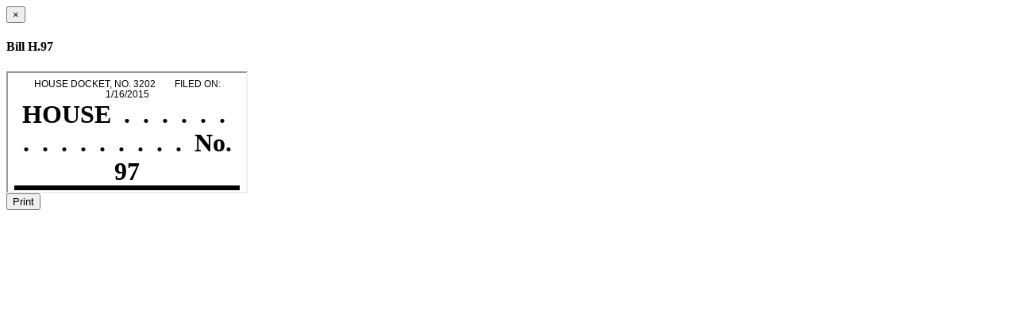

--- FILE ---
content_type: text/html; charset=utf-8
request_url: https://malegislature.gov/Bills/189/H97/House/Bill/Preview
body_size: 413
content:
<div class="modal-header">
    <button type="button" class="close" data-dismiss="modal" aria-label="Close dialog">
        <span aria-hidden="true">&times;</span>
    </button>
    <h4 class="modal-title">Bill H.97</h4>
</div>
<div class="modal-body" id="printTable">
    <iframe id="printFrame" name="printFrame" title="Bill H.97" src="/Bills/189/H97.Html">
        
    </iframe>
</div>
<div class="modal-footer">
    <button type="button" class="btn btn-secondary" onclick="printIFrame();"><span class="fa fa-print"></span> Print</button>
</div>

--- FILE ---
content_type: text/html; charset=utf-8
request_url: https://malegislature.gov/Bills/189/H97.Html
body_size: 5814
content:
<html><head><meta http-equiv="Content-Type" content="text/html; charset=utf-8"><meta http-equiv="Content-Style-Type" content="text/css"><meta name="generator" content="Aspose.Words for .NET 16.8.0.0"><title>Bill H.97</title></head><body><div><p style="margin-top:0pt; margin-bottom:0.1pt; text-align:center; line-height:115%; font-size:9pt"><span style="font-family:Arial">HOUSE</span><span style="font-family:Arial"> DOCKET, NO. </span><span style="font-family:Arial">3202</span><span style="font-family:Arial">        FILED ON: </span><span style="font-family:Arial">1/16/2015</span></p><p style="margin-top:0pt; margin-bottom:0.1pt; text-align:center; line-height:115%; font-size:24pt"><span style="font-family:'Times New Roman'; font-weight:bold">HOUSE</span><span style="font-family:'Times New Roman'; font-weight:bold">  .  .  .  .  .  .  .  .  .  .  .  .  .  .  .  No. </span><span style="font-family:'Times New Roman'; font-weight:bold">97</span></p><table cellspacing="0" cellpadding="0" style="border-collapse:collapse"><tr><td style="width:474pt; border-top:4.5pt solid #000000; padding-right:0.5pt; padding-left:0.5pt; vertical-align:top"><p style="margin-top:0pt; margin-bottom:10pt; text-align:right; line-height:115%; font-size:14pt"><span style="font-family:'Times New Roman'; font-weight:bold">&#xa0;</span></p></td></tr></table><p style="margin-top:0pt; margin-bottom:0pt; text-align:center; line-height:115%; font-size:16pt"><span style="font-family:'Old English Text MT'">The Commonwealth of Massachusetts</span></p><p style="margin-top:0pt; margin-bottom:10pt; text-align:center; line-height:115%; font-size:10pt"><span style="font-family:'Times New Roman'; font-weight:bold">_________________</span></p><p style="margin-top:0pt; margin-bottom:10pt; text-align:center; line-height:115%; font-size:10pt"><span style="font-family:'Times New Roman'">PRESENTED BY:</span></p><p style="margin-top:0pt; margin-bottom:0pt; text-align:center; line-height:115%; font-size:12pt"><span style="font-family:'Times New Roman'; font-weight:bold; font-style:italic">Kay Khan</span></p><p style="margin-top:0pt; margin-bottom:10pt; text-align:center; line-height:115%; font-size:10pt"><span style="font-family:'Times New Roman'; font-weight:bold">_________________</span></p><p style="margin-top:0pt; margin-bottom:10pt; line-height:115%; font-size:10pt"><span style="font-family:'Times New Roman'; font-style:italic">To the Honorable Senate and House of Representatives of the Commonwealth of Massachusetts in General</span><br><span style="width:36pt; display:inline-block"></span><span style="font-family:'Times New Roman'; font-style:italic">Court assembled:</span></p><p style="margin-top:0pt; margin-bottom:10pt; line-height:115%; font-size:10pt"><span style="width:36pt; display:inline-block"></span><span style="font-family:'Times New Roman'">The undersigned legislators and/or citizens respectfully petition for the adoption of the accompanying bill:</span></p><p style="margin-top:0pt; margin-bottom:0.1pt; text-align:center; line-height:115%; font-size:12pt"><span style="font-family:'Times New Roman'">An Act relative to abusive practices to change sexual orientation and gender identity in minors</span><span style="font-family:'Times New Roman'">.</span></p><p style="margin-top:0.1pt; margin-bottom:10pt; text-align:center; line-height:115%; font-size:12pt"><span style="font-family:'Times New Roman'; font-weight:bold">_______________</span></p><p style="margin-top:0.1pt; margin-bottom:0.1pt; text-align:center; line-height:115%; font-size:10pt"><span style="font-family:'Times New Roman'">PETITION OF:</span></p><p style="margin-top:0pt; margin-bottom:10pt; line-height:115%; font-size:12pt"><span style="font-family:'Times New Roman'">&#xa0;</span></p><div style="-aw-sdt-tag:''"><table cellspacing="0" cellpadding="0" style="border-collapse:collapse"><tr><td style="width:214.2pt; border-right:0.75pt solid #000000; border-bottom:0.75pt solid #000000; padding-right:5.03pt; padding-left:5.4pt; vertical-align:top"><p style="margin-top:0pt; margin-bottom:0.1pt; line-height:115%; font-size:12pt"><span style="font-family:'Times New Roman'; font-variant:small-caps">Name:</span></p></td><td style="width:214.2pt; border-right:0.75pt dotted #000000; border-left:0.75pt solid #000000; border-bottom:0.75pt solid #000000; padding-right:5.03pt; padding-left:5.03pt; vertical-align:top"><p style="margin-top:0pt; margin-bottom:0.1pt; line-height:115%; font-size:12pt"><span style="font-family:'Times New Roman'; font-variant:small-caps">District/Address:</span></p></td><td style="width:89.2pt; border-left:0.75pt solid #000000; border-bottom:0.75pt solid #000000; padding-right:5.4pt; padding-left:5.03pt; vertical-align:top"><p style="margin-top:0pt; margin-bottom:0.1pt; line-height:115%; font-size:12pt"><span style="font-family:'Times New Roman'; font-variant:small-caps">Date Added:</span></p></td></tr><tr><td style="width:214.2pt; border-top:0.75pt dotted #000000; border-right:0.75pt dotted #000000; border-bottom:0.75pt dotted #000000; padding-right:5.03pt; padding-left:5.4pt; vertical-align:top"><p style="margin-top:0pt; margin-bottom:0.1pt; line-height:115%; font-size:12pt"><span style="font-family:'Times New Roman'; font-style:italic">Kay Khan</span></p></td><td style="width:214.2pt; border:0.75pt dotted #000000; padding-right:5.03pt; padding-left:5.03pt; vertical-align:top"><p style="margin-top:0pt; margin-bottom:0.1pt; line-height:115%; font-size:12pt"><span style="font-family:'Times New Roman'; font-style:italic">11th Middlesex</span></p></td><td style="width:89.2pt; border-top:0.75pt dotted #000000; border-left:0.75pt dotted #000000; border-bottom:0.75pt dotted #000000; padding-right:5.4pt; padding-left:5.03pt; vertical-align:top"><p style="margin-top:0pt; margin-bottom:0.1pt; line-height:115%; font-size:12pt"><span style="font-family:'Times New Roman'; font-style:italic">1/16/2015</span></p></td></tr><tr><td style="width:214.2pt; border-top:0.75pt dotted #000000; border-right:0.75pt dotted #000000; border-bottom:0.75pt dotted #000000; padding-right:5.03pt; padding-left:5.4pt; vertical-align:top"><p style="margin-top:0pt; margin-bottom:0.1pt; line-height:115%; font-size:12pt"><span style="font-family:'Times New Roman'; font-style:italic">Ellen Story</span></p></td><td style="width:214.2pt; border:0.75pt dotted #000000; padding-right:5.03pt; padding-left:5.03pt; vertical-align:top"><p style="margin-top:0pt; margin-bottom:0.1pt; line-height:115%; font-size:12pt"><span style="font-family:'Times New Roman'; font-style:italic">3rd Hampshire</span></p></td><td style="width:89.2pt; border-top:0.75pt dotted #000000; border-left:0.75pt dotted #000000; border-bottom:0.75pt dotted #000000; padding-right:5.4pt; padding-left:5.03pt; vertical-align:top"><p style="margin-top:0pt; margin-bottom:0.1pt; line-height:115%; font-size:12pt"><span style="font-family:'Times New Roman'; font-style:italic">1/28/2015</span></p></td></tr><tr><td style="width:214.2pt; border-top:0.75pt dotted #000000; border-right:0.75pt dotted #000000; border-bottom:0.75pt dotted #000000; padding-right:5.03pt; padding-left:5.4pt; vertical-align:top"><p style="margin-top:0pt; margin-bottom:0.1pt; line-height:115%; font-size:12pt"><span style="font-family:'Times New Roman'; font-style:italic">Byron Rushing</span></p></td><td style="width:214.2pt; border:0.75pt dotted #000000; padding-right:5.03pt; padding-left:5.03pt; vertical-align:top"><p style="margin-top:0pt; margin-bottom:0.1pt; line-height:115%; font-size:12pt"><span style="font-family:'Times New Roman'; font-style:italic">9th Suffolk</span></p></td><td style="width:89.2pt; border-top:0.75pt dotted #000000; border-left:0.75pt dotted #000000; border-bottom:0.75pt dotted #000000; padding-right:5.4pt; padding-left:5.03pt; vertical-align:top"><p style="margin-top:0pt; margin-bottom:0.1pt; line-height:115%; font-size:12pt"><span style="font-family:'Times New Roman'; font-style:italic">2/3/2015</span></p></td></tr><tr><td style="width:214.2pt; border-top:0.75pt dotted #000000; border-right:0.75pt dotted #000000; border-bottom:0.75pt dotted #000000; padding-right:5.03pt; padding-left:5.4pt; vertical-align:top"><p style="margin-top:0pt; margin-bottom:0.1pt; line-height:115%; font-size:12pt"><span style="font-family:'Times New Roman'; font-style:italic">Sarah K. Peake</span></p></td><td style="width:214.2pt; border:0.75pt dotted #000000; padding-right:5.03pt; padding-left:5.03pt; vertical-align:top"><p style="margin-top:0pt; margin-bottom:0.1pt; line-height:115%; font-size:12pt"><span style="font-family:'Times New Roman'; font-style:italic">4th Barnstable</span></p></td><td style="width:89.2pt; border-top:0.75pt dotted #000000; border-left:0.75pt dotted #000000; border-bottom:0.75pt dotted #000000; padding-right:5.4pt; padding-left:5.03pt; vertical-align:top"><p style="margin-top:0pt; margin-bottom:0.1pt; line-height:115%; font-size:12pt"><span style="font-family:'Times New Roman'; font-style:italic">1/23/2015</span></p></td></tr><tr><td style="width:214.2pt; border-top:0.75pt dotted #000000; border-right:0.75pt dotted #000000; border-bottom:0.75pt dotted #000000; padding-right:5.03pt; padding-left:5.4pt; vertical-align:top"><p style="margin-top:0pt; margin-bottom:0.1pt; line-height:115%; font-size:12pt"><span style="font-family:'Times New Roman'; font-style:italic">Kenneth I. Gordon</span></p></td><td style="width:214.2pt; border:0.75pt dotted #000000; padding-right:5.03pt; padding-left:5.03pt; vertical-align:top"><p style="margin-top:0pt; margin-bottom:0.1pt; line-height:115%; font-size:12pt"><span style="font-family:'Times New Roman'; font-style:italic">21st Middlesex</span></p></td><td style="width:89.2pt; border-top:0.75pt dotted #000000; border-left:0.75pt dotted #000000; border-bottom:0.75pt dotted #000000; padding-right:5.4pt; padding-left:5.03pt; vertical-align:top"><p style="margin-top:0pt; margin-bottom:0.1pt; line-height:115%; font-size:12pt"><span style="font-family:'Times New Roman'; font-style:italic">1/22/2015</span></p></td></tr><tr><td style="width:214.2pt; border-top:0.75pt dotted #000000; border-right:0.75pt dotted #000000; border-bottom:0.75pt dotted #000000; padding-right:5.03pt; padding-left:5.4pt; vertical-align:top"><p style="margin-top:0pt; margin-bottom:0.1pt; line-height:115%; font-size:12pt"><span style="font-family:'Times New Roman'; font-style:italic">Alice Hanlon Peisch</span></p></td><td style="width:214.2pt; border:0.75pt dotted #000000; padding-right:5.03pt; padding-left:5.03pt; vertical-align:top"><p style="margin-top:0pt; margin-bottom:0.1pt; line-height:115%; font-size:12pt"><span style="font-family:'Times New Roman'; font-style:italic">14th Norfolk</span></p></td><td style="width:89.2pt; border-top:0.75pt dotted #000000; border-left:0.75pt dotted #000000; border-bottom:0.75pt dotted #000000; padding-right:5.4pt; padding-left:5.03pt; vertical-align:top"><p style="margin-top:0pt; margin-bottom:0.1pt; line-height:115%; font-size:12pt"><span style="font-family:'Times New Roman'; font-style:italic">2/4/2015</span></p></td></tr><tr><td style="width:214.2pt; border-top:0.75pt dotted #000000; border-right:0.75pt dotted #000000; border-bottom:0.75pt dotted #000000; padding-right:5.03pt; padding-left:5.4pt; vertical-align:top"><p style="margin-top:0pt; margin-bottom:0.1pt; line-height:115%; font-size:12pt"><span style="font-family:'Times New Roman'; font-style:italic">Ruth B. Balser</span></p></td><td style="width:214.2pt; border:0.75pt dotted #000000; padding-right:5.03pt; padding-left:5.03pt; vertical-align:top"><p style="margin-top:0pt; margin-bottom:0.1pt; line-height:115%; font-size:12pt"><span style="font-family:'Times New Roman'; font-style:italic">12th Middlesex</span></p></td><td style="width:89.2pt; border-top:0.75pt dotted #000000; border-left:0.75pt dotted #000000; border-bottom:0.75pt dotted #000000; padding-right:5.4pt; padding-left:5.03pt; vertical-align:top"><p style="margin-top:0pt; margin-bottom:0.1pt; line-height:115%; font-size:12pt"><span style="font-family:'Times New Roman'; font-style:italic">1/26/2015</span></p></td></tr><tr><td style="width:214.2pt; border-top:0.75pt dotted #000000; border-right:0.75pt dotted #000000; border-bottom:0.75pt dotted #000000; padding-right:5.03pt; padding-left:5.4pt; vertical-align:top"><p style="margin-top:0pt; margin-bottom:0.1pt; line-height:115%; font-size:12pt"><span style="font-family:'Times New Roman'; font-style:italic">Christine P. Barber</span></p></td><td style="width:214.2pt; border:0.75pt dotted #000000; padding-right:5.03pt; padding-left:5.03pt; vertical-align:top"><p style="margin-top:0pt; margin-bottom:0.1pt; line-height:115%; font-size:12pt"><span style="font-family:'Times New Roman'; font-style:italic">34th Middlesex</span></p></td><td style="width:89.2pt; border-top:0.75pt dotted #000000; border-left:0.75pt dotted #000000; border-bottom:0.75pt dotted #000000; padding-right:5.4pt; padding-left:5.03pt; vertical-align:top"><p style="margin-top:0pt; margin-bottom:0.1pt; line-height:115%; font-size:12pt"><span style="font-family:'Times New Roman'; font-style:italic">2/1/2015</span></p></td></tr><tr><td style="width:214.2pt; border-top:0.75pt dotted #000000; border-right:0.75pt dotted #000000; border-bottom:0.75pt dotted #000000; padding-right:5.03pt; padding-left:5.4pt; vertical-align:top"><p style="margin-top:0pt; margin-bottom:0.1pt; line-height:115%; font-size:12pt"><span style="font-family:'Times New Roman'; font-style:italic">Marjorie C. Decker</span></p></td><td style="width:214.2pt; border:0.75pt dotted #000000; padding-right:5.03pt; padding-left:5.03pt; vertical-align:top"><p style="margin-top:0pt; margin-bottom:0.1pt; line-height:115%; font-size:12pt"><span style="font-family:'Times New Roman'; font-style:italic">25th Middlesex</span></p></td><td style="width:89.2pt; border-top:0.75pt dotted #000000; border-left:0.75pt dotted #000000; border-bottom:0.75pt dotted #000000; padding-right:5.4pt; padding-left:5.03pt; vertical-align:top"><p style="margin-top:0pt; margin-bottom:0.1pt; line-height:115%; font-size:12pt"><span style="font-family:'Times New Roman'; font-style:italic">1/26/2015</span></p></td></tr><tr><td style="width:214.2pt; border-top:0.75pt dotted #000000; border-right:0.75pt dotted #000000; border-bottom:0.75pt dotted #000000; padding-right:5.03pt; padding-left:5.4pt; vertical-align:top"><p style="margin-top:0pt; margin-bottom:0.1pt; line-height:115%; font-size:12pt"><span style="font-family:'Times New Roman'; font-style:italic">Michelle M. DuBois</span></p></td><td style="width:214.2pt; border:0.75pt dotted #000000; padding-right:5.03pt; padding-left:5.03pt; vertical-align:top"><p style="margin-top:0pt; margin-bottom:0.1pt; line-height:115%; font-size:12pt"><span style="font-family:'Times New Roman'; font-style:italic">10th Plymouth</span></p></td><td style="width:89.2pt; border-top:0.75pt dotted #000000; border-left:0.75pt dotted #000000; border-bottom:0.75pt dotted #000000; padding-right:5.4pt; padding-left:5.03pt; vertical-align:top"><p style="margin-top:0pt; margin-bottom:0.1pt; line-height:115%; font-size:12pt"><span style="font-family:'Times New Roman'; font-style:italic">1/30/2015</span></p></td></tr><tr><td style="width:214.2pt; border-top:0.75pt dotted #000000; border-right:0.75pt dotted #000000; border-bottom:0.75pt dotted #000000; padding-right:5.03pt; padding-left:5.4pt; vertical-align:top"><p style="margin-top:0pt; margin-bottom:0.1pt; line-height:115%; font-size:12pt"><span style="font-family:'Times New Roman'; font-style:italic">Carolyn C. Dykema</span></p></td><td style="width:214.2pt; border:0.75pt dotted #000000; padding-right:5.03pt; padding-left:5.03pt; vertical-align:top"><p style="margin-top:0pt; margin-bottom:0.1pt; line-height:115%; font-size:12pt"><span style="font-family:'Times New Roman'; font-style:italic">8th Middlesex</span></p></td><td style="width:89.2pt; border-top:0.75pt dotted #000000; border-left:0.75pt dotted #000000; border-bottom:0.75pt dotted #000000; padding-right:5.4pt; padding-left:5.03pt; vertical-align:top"><p style="margin-top:0pt; margin-bottom:0.1pt; line-height:115%; font-size:12pt"><span style="font-family:'Times New Roman'; font-style:italic">1/27/2015</span></p></td></tr><tr><td style="width:214.2pt; border-top:0.75pt dotted #000000; border-right:0.75pt dotted #000000; border-bottom:0.75pt dotted #000000; padding-right:5.03pt; padding-left:5.4pt; vertical-align:top"><p style="margin-top:0pt; margin-bottom:0.1pt; line-height:115%; font-size:12pt"><span style="font-family:'Times New Roman'; font-style:italic">Lori A. Ehrlich</span></p></td><td style="width:214.2pt; border:0.75pt dotted #000000; padding-right:5.03pt; padding-left:5.03pt; vertical-align:top"><p style="margin-top:0pt; margin-bottom:0.1pt; line-height:115%; font-size:12pt"><span style="font-family:'Times New Roman'; font-style:italic">8th Essex</span></p></td><td style="width:89.2pt; border-top:0.75pt dotted #000000; border-left:0.75pt dotted #000000; border-bottom:0.75pt dotted #000000; padding-right:5.4pt; padding-left:5.03pt; vertical-align:top"><p style="margin-top:0pt; margin-bottom:0.1pt; line-height:115%; font-size:12pt"><span style="font-family:'Times New Roman'; font-style:italic">1/24/2015</span></p></td></tr><tr><td style="width:214.2pt; border-top:0.75pt dotted #000000; border-right:0.75pt dotted #000000; border-bottom:0.75pt dotted #000000; padding-right:5.03pt; padding-left:5.4pt; vertical-align:top"><p style="margin-top:0pt; margin-bottom:0.1pt; line-height:115%; font-size:12pt"><span style="font-family:'Times New Roman'; font-style:italic">James B. Eldridge</span></p></td><td style="width:214.2pt; border:0.75pt dotted #000000; padding-right:5.03pt; padding-left:5.03pt; vertical-align:top"><p style="margin-top:0pt; margin-bottom:0.1pt; line-height:115%; font-size:12pt"><span style="font-family:'Times New Roman'; font-style:italic">Middlesex and Worcester</span></p></td><td style="width:89.2pt; border-top:0.75pt dotted #000000; border-left:0.75pt dotted #000000; border-bottom:0.75pt dotted #000000; padding-right:5.4pt; padding-left:5.03pt; vertical-align:top"><p style="margin-top:0pt; margin-bottom:0.1pt; line-height:115%; font-size:12pt"><span style="font-family:'Times New Roman'; font-style:italic">1/27/2015</span></p></td></tr><tr><td style="width:214.2pt; border-top:0.75pt dotted #000000; border-right:0.75pt dotted #000000; border-bottom:0.75pt dotted #000000; padding-right:5.03pt; padding-left:5.4pt; vertical-align:top"><p style="margin-top:0pt; margin-bottom:0.1pt; line-height:115%; font-size:12pt"><span style="font-family:'Times New Roman'; font-style:italic">Tricia Farley-Bouvier</span></p></td><td style="width:214.2pt; border:0.75pt dotted #000000; padding-right:5.03pt; padding-left:5.03pt; vertical-align:top"><p style="margin-top:0pt; margin-bottom:0.1pt; line-height:115%; font-size:12pt"><span style="font-family:'Times New Roman'; font-style:italic">3rd Berkshire</span></p></td><td style="width:89.2pt; border-top:0.75pt dotted #000000; border-left:0.75pt dotted #000000; border-bottom:0.75pt dotted #000000; padding-right:5.4pt; padding-left:5.03pt; vertical-align:top"><p style="margin-top:0pt; margin-bottom:0.1pt; line-height:115%; font-size:12pt"><span style="font-family:'Times New Roman'; font-style:italic">1/26/2015</span></p></td></tr><tr><td style="width:214.2pt; border-top:0.75pt dotted #000000; border-right:0.75pt dotted #000000; border-bottom:0.75pt dotted #000000; padding-right:5.03pt; padding-left:5.4pt; vertical-align:top"><p style="margin-top:0pt; margin-bottom:0.1pt; line-height:115%; font-size:12pt"><span style="font-family:'Times New Roman'; font-style:italic">Sean Garballey</span></p></td><td style="width:214.2pt; border:0.75pt dotted #000000; padding-right:5.03pt; padding-left:5.03pt; vertical-align:top"><p style="margin-top:0pt; margin-bottom:0.1pt; line-height:115%; font-size:12pt"><span style="font-family:'Times New Roman'; font-style:italic">23rd Middlesex</span></p></td><td style="width:89.2pt; border-top:0.75pt dotted #000000; border-left:0.75pt dotted #000000; border-bottom:0.75pt dotted #000000; padding-right:5.4pt; padding-left:5.03pt; vertical-align:top"><p style="margin-top:0pt; margin-bottom:0.1pt; line-height:115%; font-size:12pt"><span style="font-family:'Times New Roman'; font-style:italic">1/25/2015</span></p></td></tr><tr><td style="width:214.2pt; border-top:0.75pt dotted #000000; border-right:0.75pt dotted #000000; border-bottom:0.75pt dotted #000000; padding-right:5.03pt; padding-left:5.4pt; vertical-align:top"><p style="margin-top:0pt; margin-bottom:0.1pt; line-height:115%; font-size:12pt"><span style="font-family:'Times New Roman'; font-style:italic">Denise C. Garlick</span></p></td><td style="width:214.2pt; border:0.75pt dotted #000000; padding-right:5.03pt; padding-left:5.03pt; vertical-align:top"><p style="margin-top:0pt; margin-bottom:0.1pt; line-height:115%; font-size:12pt"><span style="font-family:'Times New Roman'; font-style:italic">13th Norfolk</span></p></td><td style="width:89.2pt; border-top:0.75pt dotted #000000; border-left:0.75pt dotted #000000; border-bottom:0.75pt dotted #000000; padding-right:5.4pt; padding-left:5.03pt; vertical-align:top"><p style="margin-top:0pt; margin-bottom:0.1pt; line-height:115%; font-size:12pt"><span style="font-family:'Times New Roman'; font-style:italic">2/1/2015</span></p></td></tr><tr><td style="width:214.2pt; border-top:0.75pt dotted #000000; border-right:0.75pt dotted #000000; border-bottom:0.75pt dotted #000000; padding-right:5.03pt; padding-left:5.4pt; vertical-align:top"><p style="margin-top:0pt; margin-bottom:0.1pt; line-height:115%; font-size:12pt"><span style="font-family:'Times New Roman'; font-style:italic">Carmine L. Gentile</span></p></td><td style="width:214.2pt; border:0.75pt dotted #000000; padding-right:5.03pt; padding-left:5.03pt; vertical-align:top"><p style="margin-top:0pt; margin-bottom:0.1pt; line-height:115%; font-size:12pt"><span style="font-family:'Times New Roman'; font-style:italic">13th Middlesex</span></p></td><td style="width:89.2pt; border-top:0.75pt dotted #000000; border-left:0.75pt dotted #000000; border-bottom:0.75pt dotted #000000; padding-right:5.4pt; padding-left:5.03pt; vertical-align:top"><p style="margin-top:0pt; margin-bottom:0.1pt; line-height:115%; font-size:12pt"><span style="font-family:'Times New Roman'; font-style:italic">1/28/2015</span></p></td></tr><tr><td style="width:214.2pt; border-top:0.75pt dotted #000000; border-right:0.75pt dotted #000000; border-bottom:0.75pt dotted #000000; padding-right:5.03pt; padding-left:5.4pt; vertical-align:top"><p style="margin-top:0pt; margin-bottom:0.1pt; line-height:115%; font-size:12pt"><span style="font-family:'Times New Roman'; font-style:italic">Danielle W. Gregoire</span></p></td><td style="width:214.2pt; border:0.75pt dotted #000000; padding-right:5.03pt; padding-left:5.03pt; vertical-align:top"><p style="margin-top:0pt; margin-bottom:0.1pt; line-height:115%; font-size:12pt"><span style="font-family:'Times New Roman'; font-style:italic">4th Middlesex</span></p></td><td style="width:89.2pt; border-top:0.75pt dotted #000000; border-left:0.75pt dotted #000000; border-bottom:0.75pt dotted #000000; padding-right:5.4pt; padding-left:5.03pt; vertical-align:top"><p style="margin-top:0pt; margin-bottom:0.1pt; line-height:115%; font-size:12pt"><span style="font-family:'Times New Roman'; font-style:italic">1/29/2015</span></p></td></tr><tr><td style="width:214.2pt; border-top:0.75pt dotted #000000; border-right:0.75pt dotted #000000; border-bottom:0.75pt dotted #000000; padding-right:5.03pt; padding-left:5.4pt; vertical-align:top"><p style="margin-top:0pt; margin-bottom:0.1pt; line-height:115%; font-size:12pt"><span style="font-family:'Times New Roman'; font-style:italic">Jonathan Hecht</span></p></td><td style="width:214.2pt; border:0.75pt dotted #000000; padding-right:5.03pt; padding-left:5.03pt; vertical-align:top"><p style="margin-top:0pt; margin-bottom:0.1pt; line-height:115%; font-size:12pt"><span style="font-family:'Times New Roman'; font-style:italic">29th Middlesex</span></p></td><td style="width:89.2pt; border-top:0.75pt dotted #000000; border-left:0.75pt dotted #000000; border-bottom:0.75pt dotted #000000; padding-right:5.4pt; padding-left:5.03pt; vertical-align:top"><p style="margin-top:0pt; margin-bottom:0.1pt; line-height:115%; font-size:12pt"><span style="font-family:'Times New Roman'; font-style:italic">1/26/2015</span></p></td></tr><tr><td style="width:214.2pt; border-top:0.75pt dotted #000000; border-right:0.75pt dotted #000000; border-bottom:0.75pt dotted #000000; padding-right:5.03pt; padding-left:5.4pt; vertical-align:top"><p style="margin-top:0pt; margin-bottom:0.1pt; line-height:115%; font-size:12pt"><span style="font-family:'Times New Roman'; font-style:italic">Paul R. Heroux</span></p></td><td style="width:214.2pt; border:0.75pt dotted #000000; padding-right:5.03pt; padding-left:5.03pt; vertical-align:top"><p style="margin-top:0pt; margin-bottom:0.1pt; line-height:115%; font-size:12pt"><span style="font-family:'Times New Roman'; font-style:italic">2nd Bristol</span></p></td><td style="width:89.2pt; border-top:0.75pt dotted #000000; border-left:0.75pt dotted #000000; border-bottom:0.75pt dotted #000000; padding-right:5.4pt; padding-left:5.03pt; vertical-align:top"><p style="margin-top:0pt; margin-bottom:0.1pt; line-height:115%; font-size:12pt"><span style="font-family:'Times New Roman'; font-style:italic">2/1/2015</span></p></td></tr><tr><td style="width:214.2pt; border-top:0.75pt dotted #000000; border-right:0.75pt dotted #000000; border-bottom:0.75pt dotted #000000; padding-right:5.03pt; padding-left:5.4pt; vertical-align:top"><p style="margin-top:0pt; margin-bottom:0.1pt; line-height:115%; font-size:12pt"><span style="font-family:'Times New Roman'; font-style:italic">Patricia D. Jehlen</span></p></td><td style="width:214.2pt; border:0.75pt dotted #000000; padding-right:5.03pt; padding-left:5.03pt; vertical-align:top"><p style="margin-top:0pt; margin-bottom:0.1pt; line-height:115%; font-size:12pt"><span style="font-family:'Times New Roman'; font-style:italic">Second Middlesex</span></p></td><td style="width:89.2pt; border-top:0.75pt dotted #000000; border-left:0.75pt dotted #000000; border-bottom:0.75pt dotted #000000; padding-right:5.4pt; padding-left:5.03pt; vertical-align:top"><p style="margin-top:0pt; margin-bottom:0.1pt; line-height:115%; font-size:12pt"><span style="font-family:'Times New Roman'; font-style:italic">1/29/2015</span></p></td></tr><tr><td style="width:214.2pt; border-top:0.75pt dotted #000000; border-right:0.75pt dotted #000000; border-bottom:0.75pt dotted #000000; padding-right:5.03pt; padding-left:5.4pt; vertical-align:top"><p style="margin-top:0pt; margin-bottom:0.1pt; line-height:115%; font-size:12pt"><span style="font-family:'Times New Roman'; font-style:italic">Mary S. Keefe</span></p></td><td style="width:214.2pt; border:0.75pt dotted #000000; padding-right:5.03pt; padding-left:5.03pt; vertical-align:top"><p style="margin-top:0pt; margin-bottom:0.1pt; line-height:115%; font-size:12pt"><span style="font-family:'Times New Roman'; font-style:italic">15th Worcester</span></p></td><td style="width:89.2pt; border-top:0.75pt dotted #000000; border-left:0.75pt dotted #000000; border-bottom:0.75pt dotted #000000; padding-right:5.4pt; padding-left:5.03pt; vertical-align:top"><p style="margin-top:0pt; margin-bottom:0.1pt; line-height:115%; font-size:12pt"><span style="font-family:'Times New Roman'; font-style:italic">1/26/2015</span></p></td></tr><tr><td style="width:214.2pt; border-top:0.75pt dotted #000000; border-right:0.75pt dotted #000000; border-bottom:0.75pt dotted #000000; padding-right:5.03pt; padding-left:5.4pt; vertical-align:top"><p style="margin-top:0pt; margin-bottom:0.1pt; line-height:115%; font-size:12pt"><span style="font-family:'Times New Roman'; font-style:italic">Eric P. Lesser</span></p></td><td style="width:214.2pt; border:0.75pt dotted #000000; padding-right:5.03pt; padding-left:5.03pt; vertical-align:top"><p style="margin-top:0pt; margin-bottom:0.1pt; line-height:115%; font-size:12pt"><span style="font-family:'Times New Roman'; font-style:italic">First Hampden and Hampshire</span></p></td><td style="width:89.2pt; border-top:0.75pt dotted #000000; border-left:0.75pt dotted #000000; border-bottom:0.75pt dotted #000000; padding-right:5.4pt; padding-left:5.03pt; vertical-align:top"><p style="margin-top:0pt; margin-bottom:0.1pt; line-height:115%; font-size:12pt"><span style="font-family:'Times New Roman'; font-style:italic">1/29/2015</span></p></td></tr><tr><td style="width:214.2pt; border-top:0.75pt dotted #000000; border-right:0.75pt dotted #000000; border-bottom:0.75pt dotted #000000; padding-right:5.03pt; padding-left:5.4pt; vertical-align:top"><p style="margin-top:0pt; margin-bottom:0.1pt; line-height:115%; font-size:12pt"><span style="font-family:'Times New Roman'; font-style:italic">Jason M. Lewis</span></p></td><td style="width:214.2pt; border:0.75pt dotted #000000; padding-right:5.03pt; padding-left:5.03pt; vertical-align:top"><p style="margin-top:0pt; margin-bottom:0.1pt; line-height:115%; font-size:12pt"><span style="font-family:'Times New Roman'; font-style:italic">Fifth Middlesex</span></p></td><td style="width:89.2pt; border-top:0.75pt dotted #000000; border-left:0.75pt dotted #000000; border-bottom:0.75pt dotted #000000; padding-right:5.4pt; padding-left:5.03pt; vertical-align:top"><p style="margin-top:0pt; margin-bottom:0.1pt; line-height:115%; font-size:12pt"><span style="font-family:'Times New Roman'; font-style:italic">1/27/2015</span></p></td></tr><tr><td style="width:214.2pt; border-top:0.75pt dotted #000000; border-right:0.75pt dotted #000000; border-bottom:0.75pt dotted #000000; padding-right:5.03pt; padding-left:5.4pt; vertical-align:top"><p style="margin-top:0pt; margin-bottom:0.1pt; line-height:115%; font-size:12pt"><span style="font-family:'Times New Roman'; font-style:italic">Jay D. Livingstone</span></p></td><td style="width:214.2pt; border:0.75pt dotted #000000; padding-right:5.03pt; padding-left:5.03pt; vertical-align:top"><p style="margin-top:0pt; margin-bottom:0.1pt; line-height:115%; font-size:12pt"><span style="font-family:'Times New Roman'; font-style:italic">8th Suffolk</span></p></td><td style="width:89.2pt; border-top:0.75pt dotted #000000; border-left:0.75pt dotted #000000; border-bottom:0.75pt dotted #000000; padding-right:5.4pt; padding-left:5.03pt; vertical-align:top"><p style="margin-top:0pt; margin-bottom:0.1pt; line-height:115%; font-size:12pt"><span style="font-family:'Times New Roman'; font-style:italic">1/26/2015</span></p></td></tr><tr><td style="width:214.2pt; border-top:0.75pt dotted #000000; border-right:0.75pt dotted #000000; border-bottom:0.75pt dotted #000000; padding-right:5.03pt; padding-left:5.4pt; vertical-align:top"><p style="margin-top:0pt; margin-bottom:0.1pt; line-height:115%; font-size:12pt"><span style="font-family:'Times New Roman'; font-style:italic">Timothy R. Madden</span></p></td><td style="width:214.2pt; border:0.75pt dotted #000000; padding-right:5.03pt; padding-left:5.03pt; vertical-align:top"><p style="margin-top:0pt; margin-bottom:0.1pt; line-height:115%; font-size:12pt"><span style="font-family:'Times New Roman'; font-style:italic">Barnstable, Dukes and Nantucket</span></p></td><td style="width:89.2pt; border-top:0.75pt dotted #000000; border-left:0.75pt dotted #000000; border-bottom:0.75pt dotted #000000; padding-right:5.4pt; padding-left:5.03pt; vertical-align:top"><p style="margin-top:0pt; margin-bottom:0.1pt; line-height:115%; font-size:12pt"><span style="font-family:'Times New Roman'; font-style:italic">1/26/2015</span></p></td></tr><tr><td style="width:214.2pt; border-top:0.75pt dotted #000000; border-right:0.75pt dotted #000000; border-bottom:0.75pt dotted #000000; padding-right:5.03pt; padding-left:5.4pt; vertical-align:top"><p style="margin-top:0pt; margin-bottom:0.1pt; line-height:115%; font-size:12pt"><span style="font-family:'Times New Roman'; font-style:italic">Elizabeth A. Malia</span></p></td><td style="width:214.2pt; border:0.75pt dotted #000000; padding-right:5.03pt; padding-left:5.03pt; vertical-align:top"><p style="margin-top:0pt; margin-bottom:0.1pt; line-height:115%; font-size:12pt"><span style="font-family:'Times New Roman'; font-style:italic">11th Suffolk</span></p></td><td style="width:89.2pt; border-top:0.75pt dotted #000000; border-left:0.75pt dotted #000000; border-bottom:0.75pt dotted #000000; padding-right:5.4pt; padding-left:5.03pt; vertical-align:top"><p style="margin-top:0pt; margin-bottom:0.1pt; line-height:115%; font-size:12pt"><span style="font-family:'Times New Roman'; font-style:italic">1/30/2015</span></p></td></tr><tr><td style="width:214.2pt; border-top:0.75pt dotted #000000; border-right:0.75pt dotted #000000; border-bottom:0.75pt dotted #000000; padding-right:5.03pt; padding-left:5.4pt; vertical-align:top"><p style="margin-top:0pt; margin-bottom:0.1pt; line-height:115%; font-size:12pt"><span style="font-family:'Times New Roman'; font-style:italic">Brian R. Mannal</span></p></td><td style="width:214.2pt; border:0.75pt dotted #000000; padding-right:5.03pt; padding-left:5.03pt; vertical-align:top"><p style="margin-top:0pt; margin-bottom:0.1pt; line-height:115%; font-size:12pt"><span style="font-family:'Times New Roman'; font-style:italic">2nd Barnstable</span></p></td><td style="width:89.2pt; border-top:0.75pt dotted #000000; border-left:0.75pt dotted #000000; border-bottom:0.75pt dotted #000000; padding-right:5.4pt; padding-left:5.03pt; vertical-align:top"><p style="margin-top:0pt; margin-bottom:0.1pt; line-height:115%; font-size:12pt"><span style="font-family:'Times New Roman'; font-style:italic">2/4/2015</span></p></td></tr><tr><td style="width:214.2pt; border-top:0.75pt dotted #000000; border-right:0.75pt dotted #000000; border-bottom:0.75pt dotted #000000; padding-right:5.03pt; padding-left:5.4pt; vertical-align:top"><p style="margin-top:0pt; margin-bottom:0.1pt; line-height:115%; font-size:12pt"><span style="font-family:'Times New Roman'; font-style:italic">Aaron Michlewitz</span></p></td><td style="width:214.2pt; border:0.75pt dotted #000000; padding-right:5.03pt; padding-left:5.03pt; vertical-align:top"><p style="margin-top:0pt; margin-bottom:0.1pt; line-height:115%; font-size:12pt"><span style="font-family:'Times New Roman'; font-style:italic">3rd Suffolk</span></p></td><td style="width:89.2pt; border-top:0.75pt dotted #000000; border-left:0.75pt dotted #000000; border-bottom:0.75pt dotted #000000; padding-right:5.4pt; padding-left:5.03pt; vertical-align:top"><p style="margin-top:0pt; margin-bottom:0.1pt; line-height:115%; font-size:12pt"><span style="font-family:'Times New Roman'; font-style:italic">1/29/2015</span></p></td></tr><tr><td style="width:214.2pt; border-top:0.75pt dotted #000000; border-right:0.75pt dotted #000000; border-bottom:0.75pt dotted #000000; padding-right:5.03pt; padding-left:5.4pt; vertical-align:top"><p style="margin-top:0pt; margin-bottom:0.1pt; line-height:115%; font-size:12pt"><span style="font-family:'Times New Roman'; font-style:italic">William Smitty Pignatelli</span></p></td><td style="width:214.2pt; border:0.75pt dotted #000000; padding-right:5.03pt; padding-left:5.03pt; vertical-align:top"><p style="margin-top:0pt; margin-bottom:0.1pt; line-height:115%; font-size:12pt"><span style="font-family:'Times New Roman'; font-style:italic">4th Berkshire</span></p></td><td style="width:89.2pt; border-top:0.75pt dotted #000000; border-left:0.75pt dotted #000000; border-bottom:0.75pt dotted #000000; padding-right:5.4pt; padding-left:5.03pt; vertical-align:top"><p style="margin-top:0pt; margin-bottom:0.1pt; line-height:115%; font-size:12pt"><span style="font-family:'Times New Roman'; font-style:italic">2/4/2015</span></p></td></tr><tr><td style="width:214.2pt; border-top:0.75pt dotted #000000; border-right:0.75pt dotted #000000; border-bottom:0.75pt dotted #000000; padding-right:5.03pt; padding-left:5.4pt; vertical-align:top"><p style="margin-top:0pt; margin-bottom:0.1pt; line-height:115%; font-size:12pt"><span style="font-family:'Times New Roman'; font-style:italic">Denise Provost</span></p></td><td style="width:214.2pt; border:0.75pt dotted #000000; padding-right:5.03pt; padding-left:5.03pt; vertical-align:top"><p style="margin-top:0pt; margin-bottom:0.1pt; line-height:115%; font-size:12pt"><span style="font-family:'Times New Roman'; font-style:italic">27th Middlesex</span></p></td><td style="width:89.2pt; border-top:0.75pt dotted #000000; border-left:0.75pt dotted #000000; border-bottom:0.75pt dotted #000000; padding-right:5.4pt; padding-left:5.03pt; vertical-align:top"><p style="margin-top:0pt; margin-bottom:0.1pt; line-height:115%; font-size:12pt"><span style="font-family:'Times New Roman'; font-style:italic">1/29/2015</span></p></td></tr><tr><td style="width:214.2pt; border-top:0.75pt dotted #000000; border-right:0.75pt dotted #000000; border-bottom:0.75pt dotted #000000; padding-right:5.03pt; padding-left:5.4pt; vertical-align:top"><p style="margin-top:0pt; margin-bottom:0.1pt; line-height:115%; font-size:12pt"><span style="font-family:'Times New Roman'; font-style:italic">David M. Rogers</span></p></td><td style="width:214.2pt; border:0.75pt dotted #000000; padding-right:5.03pt; padding-left:5.03pt; vertical-align:top"><p style="margin-top:0pt; margin-bottom:0.1pt; line-height:115%; font-size:12pt"><span style="font-family:'Times New Roman'; font-style:italic">24th Middlesex</span></p></td><td style="width:89.2pt; border-top:0.75pt dotted #000000; border-left:0.75pt dotted #000000; border-bottom:0.75pt dotted #000000; padding-right:5.4pt; padding-left:5.03pt; vertical-align:top"><p style="margin-top:0pt; margin-bottom:0.1pt; line-height:115%; font-size:12pt"><span style="font-family:'Times New Roman'; font-style:italic">1/26/2015</span></p></td></tr><tr><td style="width:214.2pt; border-top:0.75pt dotted #000000; border-right:0.75pt dotted #000000; border-bottom:0.75pt dotted #000000; padding-right:5.03pt; padding-left:5.4pt; vertical-align:top"><p style="margin-top:0pt; margin-bottom:0.1pt; line-height:115%; font-size:12pt"><span style="font-family:'Times New Roman'; font-style:italic">Tom Sannicandro</span></p></td><td style="width:214.2pt; border:0.75pt dotted #000000; padding-right:5.03pt; padding-left:5.03pt; vertical-align:top"><p style="margin-top:0pt; margin-bottom:0.1pt; line-height:115%; font-size:12pt"><span style="font-family:'Times New Roman'; font-style:italic">7th Middlesex</span></p></td><td style="width:89.2pt; border-top:0.75pt dotted #000000; border-left:0.75pt dotted #000000; border-bottom:0.75pt dotted #000000; padding-right:5.4pt; padding-left:5.03pt; vertical-align:top"><p style="margin-top:0pt; margin-bottom:0.1pt; line-height:115%; font-size:12pt"><span style="font-family:'Times New Roman'; font-style:italic">1/30/2015</span></p></td></tr><tr><td style="width:214.2pt; border-top:0.75pt dotted #000000; border-right:0.75pt dotted #000000; border-bottom:0.75pt dotted #000000; padding-right:5.03pt; padding-left:5.4pt; vertical-align:top"><p style="margin-top:0pt; margin-bottom:0.1pt; line-height:115%; font-size:12pt"><span style="font-family:'Times New Roman'; font-style:italic">John W. Scibak</span></p></td><td style="width:214.2pt; border:0.75pt dotted #000000; padding-right:5.03pt; padding-left:5.03pt; vertical-align:top"><p style="margin-top:0pt; margin-bottom:0.1pt; line-height:115%; font-size:12pt"><span style="font-family:'Times New Roman'; font-style:italic">2nd Hampshire</span></p></td><td style="width:89.2pt; border-top:0.75pt dotted #000000; border-left:0.75pt dotted #000000; border-bottom:0.75pt dotted #000000; padding-right:5.4pt; padding-left:5.03pt; vertical-align:top"><p style="margin-top:0pt; margin-bottom:0.1pt; line-height:115%; font-size:12pt"><span style="font-family:'Times New Roman'; font-style:italic">1/29/2015</span></p></td></tr><tr><td style="width:214.2pt; border-top:0.75pt dotted #000000; border-right:0.75pt dotted #000000; border-bottom:0.75pt dotted #000000; padding-right:5.03pt; padding-left:5.4pt; vertical-align:top"><p style="margin-top:0pt; margin-bottom:0.1pt; line-height:115%; font-size:12pt"><span style="font-family:'Times New Roman'; font-style:italic">Steven Ultrino</span></p></td><td style="width:214.2pt; border:0.75pt dotted #000000; padding-right:5.03pt; padding-left:5.03pt; vertical-align:top"><p style="margin-top:0pt; margin-bottom:0.1pt; line-height:115%; font-size:12pt"><span style="font-family:'Times New Roman'; font-style:italic">33rd Middlesex</span></p></td><td style="width:89.2pt; border-top:0.75pt dotted #000000; border-left:0.75pt dotted #000000; border-bottom:0.75pt dotted #000000; padding-right:5.4pt; padding-left:5.03pt; vertical-align:top"><p style="margin-top:0pt; margin-bottom:0.1pt; line-height:115%; font-size:12pt"><span style="font-family:'Times New Roman'; font-style:italic">1/30/2015</span></p></td></tr><tr><td style="width:214.2pt; border-top:0.75pt dotted #000000; border-right:0.75pt dotted #000000; padding-right:5.03pt; padding-left:5.4pt; vertical-align:top"><p style="margin-top:0pt; margin-bottom:0.1pt; line-height:115%; font-size:12pt"><span style="font-family:'Times New Roman'; font-style:italic">Chris Walsh</span></p></td><td style="width:214.2pt; border-top:0.75pt dotted #000000; border-right:0.75pt dotted #000000; border-left:0.75pt dotted #000000; padding-right:5.03pt; padding-left:5.03pt; vertical-align:top"><p style="margin-top:0pt; margin-bottom:0.1pt; line-height:115%; font-size:12pt"><span style="font-family:'Times New Roman'; font-style:italic">6th Middlesex</span></p></td><td style="width:89.2pt; border-top:0.75pt dotted #000000; border-left:0.75pt dotted #000000; padding-right:5.4pt; padding-left:5.03pt; vertical-align:top"><p style="margin-top:0pt; margin-bottom:0.1pt; line-height:115%; font-size:12pt"><span style="font-family:'Times New Roman'; font-style:italic">1/28/2015</span></p></td></tr></table></div></div><br style="page-break-before:always; clear:both; mso-break-type:section-break"><div><p style="margin-top:0pt; margin-bottom:0.1pt; text-align:center; line-height:115%; font-size:9pt"><span style="font-family:Arial">HOUSE</span><span style="font-family:Arial"> DOCKET, NO. </span><span style="font-family:Arial">3202</span><span style="font-family:Arial">        FILED ON: </span><span style="font-family:Arial">1/16/2015</span></p><p style="margin-top:0pt; margin-bottom:0.1pt; text-align:center; line-height:115%; font-size:24pt"><span style="font-family:'Times New Roman'; font-weight:bold">HOUSE</span><span style="font-family:'Times New Roman'; font-weight:bold">  .  .  .  .  .  .  .  .  .  .  .  .  .  .  .  No. </span><span style="font-family:'Times New Roman'; font-weight:bold">97</span></p><table cellspacing="0" cellpadding="0" style="border-collapse:collapse"><tr><td style="width:474pt; border-top:4.5pt solid #000000; border-bottom:4.5pt solid #000000; padding-right:0.5pt; padding-left:0.5pt; vertical-align:top"><p style="margin-top:0pt; margin-bottom:0pt; line-height:115%; font-size:12pt"><span style="font-family:'Times New Roman'">By Ms. Khan of Newton, a petition (accompanied by bill, House, No. 97) of Kay Khan and others relative to the protection of the mental and physical health of minors from sexual orientation and/or gender identity change efforts.  Children, Families and Persons with Disabilities.</span></p></td></tr></table><p style="margin-top:0pt; margin-bottom:10pt; line-height:115%; font-size:12pt"><span style="font-family:'Times New Roman'">&#xa0;</span></p><p style="margin-top:0pt; margin-bottom:10pt; text-align:center; line-height:115%; font-size:12pt"><span style="font-family:'Times New Roman'">[SIMILAR MATTER FILED IN PREVIOUS SESSION</span><br><span style="font-family:'Times New Roman'">SEE </span><span style="font-family:'Times New Roman'">HOUSE</span><span style="font-family:'Times New Roman'">, NO. </span><span style="font-family:'Times New Roman'; font-style:italic">3907</span><span style="font-family:'Times New Roman'"> OF </span><span style="font-family:'Times New Roman'">2013-2014</span><span style="font-family:'Times New Roman'">.]</span></p><p style="margin-top:0pt; margin-bottom:0pt; line-height:115%; font-size:12pt"><span style="font-family:'Times New Roman'">&#xa0;</span></p><p style="margin-top:0pt; margin-bottom:0pt; text-align:center; line-height:115%; font-size:16pt"><span style="font-family:'Old English Text MT'">The Commonwealth of Massachusetts</span></p><p style="margin-top:0pt; margin-bottom:0pt; line-height:115%; font-size:12pt"><span style="font-family:'Times New Roman'">&#xa0;</span></p><p style="margin-top:0pt; margin-bottom:0pt; text-align:center; line-height:115%; font-size:12pt"><span style="font-family:'Times New Roman'; font-size:8pt; font-weight:bold; vertical-align:super">_______________</span></p><p style="margin-top:0pt; margin-bottom:0pt; text-align:center; line-height:115%; font-size:9pt"><span style="font-family:'Times New Roman'; font-weight:bold">In the </span><span style="font-family:'Times New Roman'; font-weight:bold">One Hundred and Eighty-Ninth General Court</span><br><span style="font-family:'Times New Roman'; font-weight:bold">(2015-2016)</span></p><p style="margin-top:0pt; margin-bottom:0pt; text-align:center; line-height:115%; font-size:12pt"><span style="font-family:'Times New Roman'; font-size:8pt; font-weight:bold; vertical-align:super">_______________</span></p><p style="margin-top:0pt; margin-bottom:0pt; line-height:115%; font-size:12pt"><span style="font-family:'Times New Roman'">&#xa0;</span></p><p style="margin-top:0pt; margin-bottom:0.1pt; line-height:115%; font-size:12pt"><span style="font-family:'Times New Roman'">An Act relative to abusive practices to change sexual orientation and gender identity in minors</span><span style="font-family:'Times New Roman'">.</span></p><p style="margin-top:0pt; margin-bottom:0pt; line-height:115%; font-size:12pt"><span style="font-family:'Times New Roman'">&#xa0;</span></p><p style="margin-top:0pt; margin-bottom:0pt; line-height:115%; font-size:12pt"><span style="width:36pt; display:inline-block"></span><span style="font-family:'Times New Roman'; font-size:10pt; font-style:italic">Be it enacted by the Senate and House of Representatives in General Court assembled, and by the authority of the same, as follows:</span><br><span style="font-family:'Times New Roman'">&#xa0;</span></p><p style="margin-top:0pt; margin-bottom:10pt; line-height:200%; font-size:12pt"><span style="width:36pt; display:inline-block"></span><span style="font-family:'Times New Roman'">SECTION 1. Chapter 112 of the General Laws, as appearing in the 2012 Official addition, is hereby amended by adding following new section:- </span></p><p style="margin-top:0pt; margin-bottom:10pt; line-height:200%; font-size:12pt"><span style="width:36pt; display:inline-block"></span><span style="font-family:'Times New Roman'">Section 264. (a) Definitions.</span></p><p style="margin-top:0pt; margin-bottom:10pt; line-height:200%; font-size:12pt"><span style="width:36pt; display:inline-block"></span><span style="font-family:'Times New Roman'">For the purposes of this section, “licensed professional” means any licensed medical, mental health, or human service professional licensed under Chapter 112, including any psychologist, psychiatrist, social worker, psychiatric nurse, allied mental health and human services professional, licensed marriage and family therapist, licensed rehabilitation counselor, licensed mental health counselor, licensed educational psychologist, or any of their respective interns or trainees, or any other person designated or licensed as a mental health or human service professional under Massachusetts law or regulation.</span></p><p style="margin-top:0pt; margin-bottom:10pt; line-height:200%; font-size:12pt"><span style="width:36pt; display:inline-block"></span><span style="font-family:'Times New Roman'">The term “sexual orientation” shall mean having an orientation for or being identified as having an orientation for heterosexuality, bisexuality, or homosexuality.</span></p><p style="margin-top:0pt; margin-bottom:10pt; line-height:200%; font-size:12pt"><span style="width:36pt; display:inline-block"></span><span style="font-family:'Times New Roman'">The term "Gender identity'' shall mean a person's gender-related identity, appearance or behavior, whether or not that gender-related identity, appearance or behavior is different from that traditionally associated with the person's physiology or assigned sex at birth. Gender-related identity may be shown by providing evidence including, but not limited to, medical history, care or treatment of the gender-related identity, consistent and uniform assertion of the gender-related identity or any other evidence that the gender-related identity is sincerely held as part of a person's core identity; provided, however, that gender-related identity shall not be asserted for any improper purpose.</span></p><p style="margin-top:0pt; margin-bottom:10pt; line-height:200%; font-size:12pt"><span style="width:36pt; display:inline-block"></span><span style="font-family:'Times New Roman'">“Sexual orientation and gender identity change efforts” means any practice by a licensed professional that seeks or purports to impose change of an individual’s sexual orientation or gender identity. Such term--</span></p><p style="margin-top:0pt; margin-bottom:10pt; line-height:200%; font-size:12pt"><span style="width:36pt; display:inline-block"></span><span style="font-family:'Times New Roman'">(1) Includes practices </span></p><p style="margin-top:0pt; margin-bottom:10pt; line-height:200%; font-size:12pt"><span style="width:36pt; display:inline-block"></span><span style="font-family:'Times New Roman'">(A) to change an individual’s sexual orientation or gender identity. </span></p><p style="margin-top:0pt; margin-bottom:10pt; line-height:200%; font-size:12pt"><span style="width:36pt; display:inline-block"></span><span style="font-family:'Times New Roman'">(2) Does not include practices </span></p><p style="margin-top:0pt; margin-bottom:10pt; line-height:200%; font-size:12pt"><span style="width:36pt; display:inline-block"></span><span style="font-family:'Times New Roman'">(A) to provide acceptance, support, and understanding of an individual’s sexual orientation, gender identity, or gender expression and the facilitation of an individual’s coping, social support, and identity exploration and development, including interventions to prevent or address unlawful conduct or unsafe sexual practices.</span></p><p style="margin-top:0pt; margin-bottom:10pt; line-height:200%; font-size:12pt"><span style="width:36pt; display:inline-block"></span><span style="font-family:'Times New Roman'">(b) Under no circumstances shall a licensed professional advertise for or engage in sexual orientation and gender identity change efforts with a patient less than 18 years of age. Any licensed professional violating this prohibition shall be such subject to discipline by the board, which may include suspension or revocation of license.</span></p><p style="margin-top:0pt; margin-bottom:10pt; line-height:200%; font-size:12pt"><span style="width:36pt; display:inline-block"></span><span style="font-family:'Times New Roman'">(c) Whoever violates this section shall be considered to have violated section 2 of chapter 93A.</span></p><p style="margin-top:0pt; margin-bottom:10pt; line-height:200%; font-size:12pt"><span style="width:36pt; display:inline-block"></span><span style="font-family:'Times New Roman'">SECTION 2. (a) Subsection (a) of Section 51A of chapter 119 of the General Laws, as appearing in the 2010 Official addition, is hereby amended by inserting after the words “chapter 233” the following words:- </span></p><p style="margin-top:0pt; margin-bottom:10pt; line-height:200%; font-size:12pt"><span style="width:36pt; display:inline-block"></span><span style="font-family:'Times New Roman'">or (vi) being subjected to sexual orientation and gender identity change efforts as defined by section 169 of chapter 112</span></p><p style="margin-top:0pt; margin-bottom:10pt; line-height:200%; font-size:12pt"><span style="width:36pt; display:inline-block"></span><span style="font-family:'Times New Roman'">(b) Section 51A of chapter 119 is further amended in subsection (i) after the word “family.” by adding the following words:-</span></p><p style="margin-top:0pt; margin-bottom:10pt; line-height:200%; font-size:12pt"><span style="width:36pt; display:inline-block"></span><span style="font-family:'Times New Roman'">Any report including licensed professionals engaging in sexual orientation and gender identity change efforts as defined under section 169 of chapter 112 shall be filed within 30 days to the appropriate licensing board for review and possible suspension or revocation of license.</span></p></div></body></html>